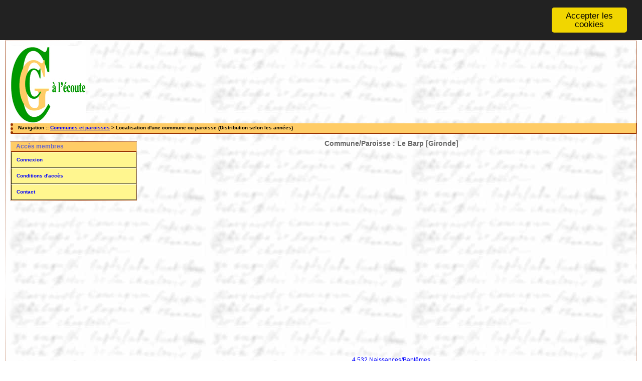

--- FILE ---
content_type: text/html; charset=UTF-8
request_url: https://cgcestas.fr/actes/localite.php?id=13
body_size: 2474
content:
<!DOCTYPE html PUBLIC "-//W3C//DTD XHTML 1.0 Transitional//EN" "http://www.w3.org/TR/xhtml1/DTD/xhtml1-transitional.dtd">
<html xmlns="http://www.w3.org/1999/xhtml">
<head>
<link rel="shortcut icon" href="/actes/img/favicon.ico" type="image/x-icon" />
<link rel="stylesheet" href="/actes/_config/actes.css" type="text/css" />
<link rel="stylesheet" href="/actes/_config/actes_print.css" type="text/css"  media="print" />
<script type="text/javascript">
  		window.cookieconsent_options = {
  			"message":"",
  			"dismiss":"Accepter les cookies",
  			"learnMore":"En savoir plus",
  			"link":"",
  			"theme":"dark-top"};</script><script type="text/javascript" src="/actes/tools/js/cookieconsent.min.js"></script><title>Le Barp [Gironde]</title>
<meta http-equiv="Content-Type" content="text/html; charset=UTF-8" />
<meta name="expires" content="never" />
<meta name="revisit-after" content="15 days" />
<meta name="robots" content="all, index, follow" />
<meta name="description" content="Expoactes, cgcestas, g&eacute;n&eacute;alogie gironde, g&eacute;n&eacute;alogie cestas, cestas,CGC,cercle g&eacute;n&eacute;alogique, cercle g&eacute;n&eacute;alogique cestadais, recherche genealogique, Le Barp [Gironde]" />
<meta name="keywords" content="g&eacute;n&eacute;alogie, d&eacute;pouillement, actes, tables, patronymes, BMS, NMD, commune, paroisse, cgcestas, cestas,, Le Barp [Gironde]" />
<meta name="generator" content="ExpoActes" />

<script type='text/javascript' src='http://maps.google.com/maps/api/js?sensor=false'></script><script type="text/javascript" charset="utf-8">
//<![CDATA[
/*************************************************
 * Created with GoogleMapAPI3.0beta
 * Author: Brad Wedell <brad AT mycnl DOT com>
 * Link http://code.google.com/p/phpgooglemapapiv3/
 * Copyright 2010 Brad Wedell
 * Original Author: Monte Ohrt <monte AT ohrt DOT com>
 * Original Copyright 2005-2006 New Digital Group
 * Originial Link http://www.phpinsider.com/php/code/GoogleMapAPI/
 *************************************************/
var markersmap=[];var sidebar_htmlmap='';var marker_htmlmap=[];var to_htmlsmap=[];var from_htmlsmap=[];var iconmap=[];iconmap['httpscgcestasfractesimgpin_eyepng']={};iconmap['httpscgcestasfractesimgpin_eyepng'].image=new google.maps.MarkerImage('https://cgcestas.fr/actes/img/pin_eye.png',new google.maps.Size(40,37),new google.maps.Point(0,0),new google.maps.Point(10,35));iconmap['httpscgcestasfractesimgpin_Mpng']={};iconmap['httpscgcestasfractesimgpin_Mpng'].image=new google.maps.MarkerImage('https://cgcestas.fr/actes/img/pin_M.png',new google.maps.Size(40,37),new google.maps.Point(0,0),new google.maps.Point(10,35));iconmap['httpscgcestasfractesimgpin_Dpng']={};iconmap['httpscgcestasfractesimgpin_Dpng'].image=new google.maps.MarkerImage('https://cgcestas.fr/actes/img/pin_D.png',new google.maps.Size(40,37),new google.maps.Point(0,0),new google.maps.Point(10,35));iconmap['httpscgcestasfractesimgpin_Vpng']={};iconmap['httpscgcestasfractesimgpin_Vpng'].image=new google.maps.MarkerImage('https://cgcestas.fr/actes/img/pin_V.png',new google.maps.Size(40,37),new google.maps.Point(0,0),new google.maps.Point(10,35));iconmap['httpscgcestasfractesimgpin_2png']={};iconmap['httpscgcestasfractesimgpin_2png'].image=new google.maps.MarkerImage('https://cgcestas.fr/actes/img/pin_2.png',new google.maps.Size(40,37),new google.maps.Point(0,0),new google.maps.Point(10,35));iconmap['httpscgcestasfractesimgpin_3png']={};iconmap['httpscgcestasfractesimgpin_3png'].image=new google.maps.MarkerImage('https://cgcestas.fr/actes/img/pin_3.png',new google.maps.Size(40,37),new google.maps.Point(0,0),new google.maps.Point(10,35));iconmap['httpscgcestasfractesimgpin_4png']={};iconmap['httpscgcestasfractesimgpin_4png'].image=new google.maps.MarkerImage('https://cgcestas.fr/actes/img/pin_4.png',new google.maps.Size(40,37),new google.maps.Point(0,0),new google.maps.Point(10,35));var mapmap=null;function onLoadmap(){var mapObjmap=document.getElementById("map");if(mapObjmap!='undefined'&&mapObjmap!=null){var mapOptionsmap={zoom:11,mapTypeId:google.maps.MapTypeId.TERRAIN,mapTypeControl:true,mapTypeControlOptions:{style:google.maps.MapTypeControlStyle.DROPDOWN_MENU}};mapOptionsmap.center=new google.maps.LatLng(44.605600,-0.770629);mapmap=new google.maps.Map(mapObjmap,mapOptionsmap);var point=new google.maps.LatLng(44.6056,-0.770629);markersmap.push(createMarker(mapmap,point,"","",iconmap['httpscgcestasfractesimgpin_3png'].image,'',"sidebar_map",''));}}
function createMarker(map,point,title,html,icon,icon_shadow,sidebar_id,openers){var marker_options={position:point,draggable:false,map:map,title:title};if(icon!=''){marker_options.icon=icon;}
if(icon_shadow!=''){marker_options.icon_shadow=icon_shadow;}
var new_marker=new google.maps.Marker(marker_options);if(html!=''){var infowindow=new google.maps.InfoWindow({content:html});google.maps.event.addListener(new_marker,'click',function(){infowindow.open(map,new_marker);});if(openers!=''&&!isEmpty(openers)){for(var i in openers){var opener=document.getElementById(openers[i]);opener.onclick=function(){infowindow.open(map,new_marker);return false};}}
if(sidebar_id!=''){var sidebar=document.getElementById(sidebar_id);if(sidebar!=null&&sidebar!=undefined&&title!=null&&title!=''){var newlink=document.createElement('a');newlink.onclick=function(){infowindow.open(map,new_marker);return false};newlink.innerHTML=title;sidebar.appendChild(newlink);}}}
return new_marker;}
function isArray(a){return isObject(a)&&a.constructor==Array;}
function isObject(a){return(a&&typeof a=='object')||isFunction(a);}
function isFunction(a){return typeof a=='function';}
function isEmpty(obj){for(var i in obj){return false;}return true;}//]]>
</script>

</head>
<body id="localite"  >
<div id="top" class="entete"><div class="bandeau">
<img src="/actes/img/logocgc.jpg"
</div>

</div>
<div class="navigation">Navigation :: <a href="/actes/index.php">Communes et paroisses</a>
 &gt; Localisation d'une commune ou paroisse (Distribution selon les années)
</div>
<script language="javascript" type="text/javascript" charset="utf-8">window.onload=onLoadmap;</script><div id="col_menu">
<div class="menu_zone">
<div class="menu_titre">Accès membres</div>
<div class="menuCorps"><dl>
<dt><a href="/actes/login.php">Connexion</a></dt>
<dt><a href="/actes/acces.php">Conditions d'accès</a></dt>
<dt><a href="/actes/form_contact.php">Contact</a></dt>
</dl></div>
</div>
<div class="pub_menu">
</div>
</div>
<div id="col_main">
<h2>Commune/Paroisse : Le Barp [Gironde]</h2><div id="mapzone" align="center"><script type="text/javascript" charset="utf-8">
//<![CDATA[
document.write('<div id="map" style="width: 600px; height: 400px; position:relative;"><\/div>');
//]]>
</script>
<noscript><b>Javascript must be enabled in order to use Google Maps.</b></noscript>
</div><p><a href="/actes/tab_naiss.php?args=Le+Barp+%5BGironde%5D">4.532 Naissances/Baptêmes</a><br /></p><p><a href="/actes/tab_mari.php?args=Le+Barp+%5BGironde%5D">1.443 Mariages</a><br /></p><p><a href="/actes/tab_deces.php?args=Le+Barp+%5BGironde%5D">3.186 Décès/Sépultures</a><br /></p></div><div id="pied_page2" class="pied_page2"><div id="totop2" class="totop2"><p class="totop2"><strong><a href="#top">Top</a></strong> &nbsp; </p></div><div id="texte_pied2" class="texte_pied2"><p class="texte_pied2">Cercle généalogique cestadais</p></div><div id="copyright2" class="copyright2"><p class="copyright2"><em><a href="http://expocartes.monrezo.be/">ExpoActes</a></em> version 3.2.4-prod (&copy;<em> 2005-2026, ADSoft)</em></p></div></div></body>
</html>
